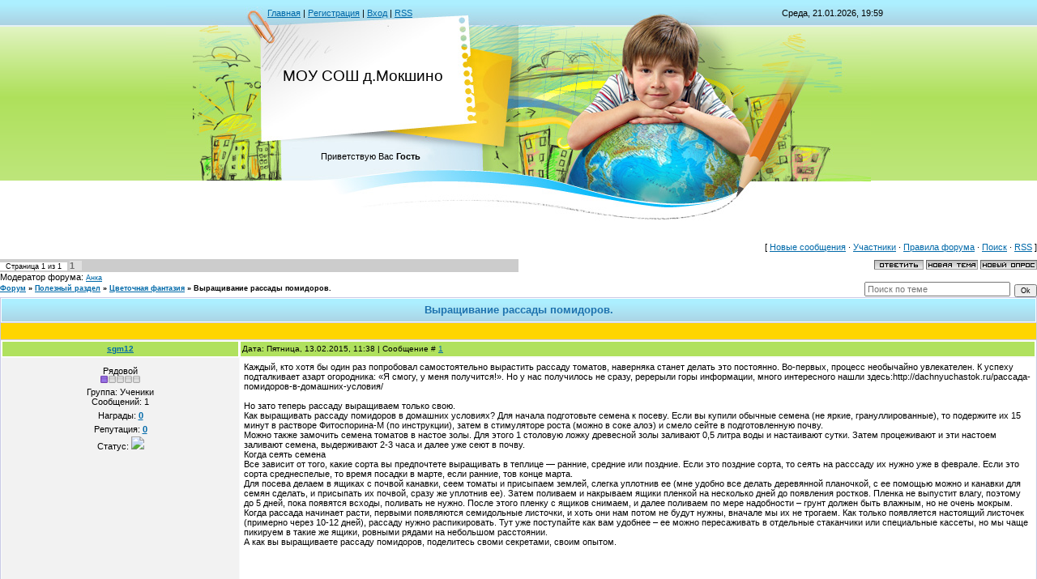

--- FILE ---
content_type: text/html; charset=UTF-8
request_url: https://mshool.3dn.ru/forum/23-98-1
body_size: 7838
content:
<html>
<head>
<meta http-equiv="content-type" content="text/html; charset=UTF-8">
<meta http-equiv="X-UA-Compatible" content="IE=edge" />
<title>Выращивание рассады помидоров. - Форум</title>

<link type="text/css" rel="StyleSheet" href="/.s/src/css/812.css" />

	<link rel="stylesheet" href="/.s/src/base.min.css" />
	<link rel="stylesheet" href="/.s/src/layer1.min.css" />

	<script src="/.s/src/jquery-3.6.0.min.js"></script>
	
	<script src="/.s/src/uwnd.min.js"></script>
	<script src="//s731.ucoz.net/cgi/uutils.fcg?a=uSD&ca=2&ug=999&isp=1&r=0.707791553988628"></script>
	<link rel="stylesheet" href="/.s/src/ulightbox/ulightbox.min.css" />
	<link rel="stylesheet" href="/.s/src/social.css" />
	<script src="/.s/src/ulightbox/ulightbox.min.js"></script>
	<script>
/* --- UCOZ-JS-DATA --- */
window.uCoz = {"layerType":1,"uLightboxType":1,"language":"ru","sign":{"7254":"Изменить размер","7252":"Предыдущий","7253":"Начать слайд-шоу","7287":"Перейти на страницу с фотографией.","5255":"Помощник","7251":"Запрошенный контент не может быть загружен. Пожалуйста, попробуйте позже.","5458":"Следующий","3125":"Закрыть"},"module":"forum","mod":"fr","site":{"id":"4mshool","domain":null,"host":"mshool.3dn.ru"},"ssid":"532113545034625414226","country":"US"};
/* --- UCOZ-JS-CODE --- */

	function Insert(qmid, user, text ) {
		user = user.replace(/\[/g, '\\[').replace(/\]/g, '\\]');
		if ( !!text ) {
			qmid = qmid.replace(/[^0-9]/g, "");
			paste("[quote="+user+";"+qmid+"]"+text+"[/quote]\n", 0);
		} else {
			_uWnd.alert('Выделите текст для цитирования', '', {w:230, h:80, tm:3000});
		}
	}

	function paste(text, flag ) {
		if ( document.selection && flag ) {
			document.addform.message.focus();
			document.addform.document.selection.createRange().text = text;
		} else {
			document.addform.message.value += text;
		}
	}

	function get_selection( ) {
		if ( window.getSelection ) {
			selection = window.getSelection().toString();
		} else if ( document.getSelection ) {
			selection = document.getSelection();
		} else {
			selection = document.selection.createRange().text;
		}
	}

	function pdel(id, n ) {
		if ( confirm('Вы подтверждаете удаление?') ) {
			(window.pDelBut = document.getElementById('dbo' + id))
				&& (pDelBut.width = pDelBut.height = 13) && (pDelBut.src = '/.s/img/ma/m/i2.gif');
			_uPostForm('', {url:'/forum/23-98-' + id + '-8-0-532113545034625414226', 't_pid': n});
		}
	}
 function uSocialLogin(t) {
			var params = {"vkontakte":{"height":400,"width":790},"yandex":{"height":515,"width":870},"ok":{"width":710,"height":390},"google":{"width":700,"height":600}};
			var ref = escape(location.protocol + '//' + ('mshool.3dn.ru' || location.hostname) + location.pathname + ((location.hash ? ( location.search ? location.search + '&' : '?' ) + 'rnd=' + Date.now() + location.hash : ( location.search || '' ))));
			window.open('/'+t+'?ref='+ref,'conwin','width='+params[t].width+',height='+params[t].height+',status=1,resizable=1,left='+parseInt((screen.availWidth/2)-(params[t].width/2))+',top='+parseInt((screen.availHeight/2)-(params[t].height/2)-20)+'screenX='+parseInt((screen.availWidth/2)-(params[t].width/2))+',screenY='+parseInt((screen.availHeight/2)-(params[t].height/2)-20));
			return false;
		}
		function TelegramAuth(user){
			user['a'] = 9; user['m'] = 'telegram';
			_uPostForm('', {type: 'POST', url: '/index/sub', data: user});
		}
function loginPopupForm(params = {}) { new _uWnd('LF', ' ', -250, -100, { closeonesc:1, resize:1 }, { url:'/index/40' + (params.urlParams ? '?'+params.urlParams : '') }) }
/* --- UCOZ-JS-END --- */
</script>

	<style>.UhideBlock{display:none; }</style>
	<script type="text/javascript">new Image().src = "//counter.yadro.ru/hit;noadsru?r"+escape(document.referrer)+(screen&&";s"+screen.width+"*"+screen.height+"*"+(screen.colorDepth||screen.pixelDepth))+";u"+escape(document.URL)+";"+Date.now();</script>
</head>

<body>
<div id="utbr8214" rel="s731"></div>
<div id="contanier" align="center">
<!--U1AHEADER1Z-->
<table border="0" cellpadding="0" cellspacing="0" class="header">
<tr><td class="data-block"><a href="http://mshool.3dn.ru/"><!--<s5176>-->Главная<!--</s>--></a> | <a href="/register"><!--<s3089>-->Регистрация<!--</s>--></a>  | <a href="javascript:;" rel="nofollow" onclick="loginPopupForm(); return false;"><!--<s3087>-->Вход<!--</s>--></a> | <a href="/forum/23-0-0-37">RSS</a></td><td align="right" class="databar">Среда, 21.01.2026, 19:59</td></tr>
<tr><td class="logo-block"><h1><!-- <logo> -->МОУ СОШ д.Мокшино<!-- </logo> --></h1></td><td></td></tr>
<tr><td class="login-block"><!--<s5212>-->Приветствую Вас<!--</s>--> <b>Гость</b></td><td></td></tr>
</table><div style="height:10px;"></div>
<!--/U1AHEADER1Z-->

<div class="forumContent"><table border="0" cellpadding="0" height="30" cellspacing="0" width="100%">
<tr>
<td align="right">[
<a class="fNavLink" href="/forum/0-0-1-34" rel="nofollow"><!--<s5209>-->Новые сообщения<!--</s>--></a> &middot; 
<a class="fNavLink" href="/forum/0-0-1-35" rel="nofollow"><!--<s5216>-->Участники<!--</s>--></a> &middot; 
<a class="fNavLink" href="/forum/0-0-0-36" rel="nofollow"><!--<s5166>-->Правила форума<!--</s>--></a> &middot; 
<a class="fNavLink" href="/forum/0-0-0-6" rel="nofollow"><!--<s3163>-->Поиск<!--</s>--></a> &middot; 
<a class="fNavLink" href="/forum/23-0-0-37" rel="nofollow">RSS</a> ]</td>
</tr>
</table>

		

		<table class="ThrTopButtonsTbl" border="0" width="100%" cellspacing="0" cellpadding="0">
			<tr class="ThrTopButtonsRow1">
				<td width="50%" class="ThrTopButtonsCl11">
	<ul class="switches switchesTbl forum-pages">
		<li class="pagesInfo">Страница <span class="curPage">1</span> из <span class="numPages">1</span></li>
		 <li class="switchActive">1</li> 
	</ul></td>
				<td align="right" class="frmBtns ThrTopButtonsCl12"><div id="frmButns83"><a href="javascript:;" rel="nofollow" onclick="_uWnd.alert('Необходима авторизация для данного действия. Войдите или зарегистрируйтесь.','',{w:230,h:80,tm:3000});return false;"><img alt="" style="margin:0;padding:0;border:0;" title="Ответить" src="/.s/img/fr/bt/37/t_reply.gif" /></a> <a href="javascript:;" rel="nofollow" onclick="_uWnd.alert('Необходима авторизация для данного действия. Войдите или зарегистрируйтесь.','',{w:230,h:80,tm:3000});return false;"><img alt="" style="margin:0;padding:0;border:0;" title="Новая тема" src="/.s/img/fr/bt/37/t_new.gif" /></a> <a href="javascript:;" rel="nofollow" onclick="_uWnd.alert('Необходима авторизация для данного действия. Войдите или зарегистрируйтесь.','',{w:230,h:80,tm:3000});return false;"><img alt="" style="margin:0;padding:0;border:0;" title="Новый опрос" src="/.s/img/fr/bt/37/t_poll.gif" /></a></div></td></tr>
			<tr class="ThrTopButtonsRow2">
	<td class="forumModerBlock ThrTopButtonsCl21"><span class="moders-wrapper">Модератор форума: <a href="javascript:;" rel="nofollow" onclick="window.open('/index/8-0-%D0%90%D0%BD%D0%BA%D0%B0', 'up48', 'scrollbars=1,top=0,left=0,resizable=1,width=700,height=375'); return false;" class="forumModer">Анка</a></span></td>
	<td class="ThrTopButtonsCl22">&nbsp;</td></tr>
		</table>
		
	<table class="ThrForumBarTbl" border="0" width="100%" cellspacing="0" cellpadding="0">
		<tr class="ThrForumBarRow1">
			<td class="forumNamesBar ThrForumBarCl11 breadcrumbs" style="padding-top:3px;padding-bottom:5px;">
				<a class="forumBar breadcrumb-item" href="/forum/">Форум</a>  <span class="breadcrumb-sep">&raquo;</span> <a class="forumBar breadcrumb-item" href="/forum/21">Полезный раздел</a> <span class="breadcrumb-sep">&raquo;</span> <a class="forumBar breadcrumb-item" href="/forum/23">Цветочная фантазия</a> <span class="breadcrumb-sep">&raquo;</span> <a class="forumBarA" href="/forum/23-98-1">Выращивание рассады помидоров.</a></td><td class="ThrForumBarCl12" >
	
	<script>
	function check_search(form ) {
		if ( form.s.value.length < 3 ) {
			_uWnd.alert('Вы ввели слишком короткий поисковой запрос.', '', { w:230, h:80, tm:3000 })
			return false
		}
		return true
	}
	</script>
	<form id="thread_search_form" onsubmit="return check_search(this)" action="/forum/23-98" method="GET">
		<input class="fastNav" type="submit" value="Ok" id="thread_search_button"><input type="text" name="s" value="" placeholder="Поиск по теме" id="thread_search_field"/>
	</form>
			</td></tr>
	</table>
		
		<div class="gDivLeft">
	<div class="gDivRight">
		<table class="gTable threadpage-posts-table" border="0" width="100%" cellspacing="1" cellpadding="0">
		<tr>
			<td class="gTableTop">
				<div style="float:right" class="gTopCornerRight"></div>
				<span class="forum-title">Выращивание рассады помидоров.</span>
				</td></tr><tr><td class="postSeparator"><div style="margin-bottom: 20px">
				<span style="display:none;" class="fpaping"></span>
			</div></td></tr><tr id="post428"><td class="postFirst"><div style="display:none;"><div class="themeo"><fieldset><legend>Сообщение</legend><span class="ucoz-forum-post" id="ucoz-forum-post-428" edit-url="">Каждый, кто хотя бы один раз попробовал самостоятельно вырастить рассаду томатов, наверняка станет делать это постоянно. Во-первых, процесс необычайно увлекателен. К успеху подталкивает азарт огородника: «Я смогу, у меня получится!». Но у нас получилось не сразу, ререрыли горы информации, много интересного нашли здесь:﻿http://dachnyuchastok.ru/рассада-помидоров-в-домашних-условия/ <br /><br /> Но зато теперь рассаду выращиваем только свою. <br /> Как выращивать рассаду помидоров в домашних условиях? Для начала подготовьте семена к посеву. Если вы купили обычные семена (не яркие, грануллированные), то подержите их 15 минут в растворе Фитоспорина-М (по инструкции), затем в стимуляторе роста (можно в соке алоэ) и смело сейте в подготовленную почву. <br /> Можно также замочить семена томатов в настое золы. Для этого 1 столовую ложку древесной золы заливают 0,5 литра воды и настаивают сутки. Затем процеживают и эти настоем заливают семена, выдерживают 2-3 часа и далее уже сеют в почву. <br /> Когда сеять семена <br /> Все зависит от того, какие сорта вы предпочтете выращивать в теплице — ранние, средние или поздние. Если это поздние сорта, то сеять на расссаду их нужно уже в феврале. Если это сорта среднеспелые, то время посадки в марте, если ранние, тов конце марта. <br /> Для посева делаем в ящиках с почвой канавки, сеем томаты и присыпаем землей, слегка уплотнив ее (мне удобно все делать деревянной планочкой, с ее помощью можно и канавки для семян сделать, и присыпать их почвой, сразу же уплотнив ее). Затем поливаем и накрываем ящики пленкой на несколько дней до появления ростков. Пленка не выпустит влагу, поэтому до 5 дней, пока появятся всходы, поливать не нужно. После этого пленку с ящиков снимаем, и далее поливаем по мере надобности – грунт должен быть влажным, но не очень мокрым. <br /> Когда рассада начинает расти, первыми появляются семидольные листочки, и хоть они нам потом не будут нужны, вначале мы их не трогаем. Как только появляется настоящий листочек (примерно через 10-12 дней), рассаду нужно распикировать. Тут уже поступайте как вам удобнее – ее можно пересаживать в отдельные стаканчики или специальные кассеты, но мы чаще пикируем в такие же ящики, ровными рядами на небольшом расстоянии. <br /> А как вы выращиваете рассаду помидоров, поделитесь своми секретами, своим опытом. <br /><br /> ﻿</span></fieldset><hr><fieldset>Автор - <a href="javascript:;" rel="nofollow" onclick="window.open('/index/8-530', 'up530', 'scrollbars=1,top=0,left=0,resizable=1,width=700,height=375'); return false;"><b>sgm12</b></a><br>Дата добавления - <b>13.02.2015</b> в <b>11:38</b></fieldset></div></div>
<script type="text/javascript">function nrmurl(){$("#rchp, #normurl").show(); $("#nrml, #chpy").hide();} function chpyrl(){$("#rchp, #normurl").hide(); $("#nrml, #chpy").show();} function urlopen(){new _uWnd('link','Прямая ссылка на материал',400,310,{align:0,shadow:1,autosize:1,maxh:350,minh:100,resize:0},'<div id="normurl"><fieldset><legend>html-cсылка на публикацию</legend><textarea readOnly style="width:100%; height:29px; font-size:11px; border:1px solid #E0E0E0;" onfocus="this.select();"><a href="'+window.location+'"></a></textarea></fieldset><br><fieldset><legend>BB-cсылка на публикацию</legend><textarea readOnly style="width:100%; height:29px; font-size:11px; border:1px solid #E0E0E0;" onfocus="this.select();">[url='+window.location+'][/url]</textarea></fieldset><br><fieldset><legend>Прямая ссылка на публикацию</legend><textarea readOnly style="width:100%; height:29px; font-size:11px; border:1px solid #E0E0E0;" onfocus="this.select();">'+window.location+'</textarea></fieldset>');};</script>
<table class="postTable" border="0" cellpadding="2" cellspacing="1" width="100%"><tbody><tr><td class="postTdTop" align="center" width="23%"><a onclick="emoticon('[b]sgm12[/b],');return false;" rel="nofollow" href="javascript://" class="postUser">sgm12</a></td><td class="postTdTop">Дата: Пятница, 13.02.2015, 11:38 | Сообщение # <a rel="nofollow" name="428" class="postNumberLink" href="javascript:;" onclick="prompt('Прямая ссылка к сообщению', 'https://mshool.3dn.ru/forum/23-98-428-16-1423816708'); return false;">1</a></td></tr>
<tr><td class="postTdInfo" valign="top">
<div class="postRankName">Рядовой</div>

<div class="postRankIco"><img alt="" border="0" align="absmiddle" name="rankimg" src="/.s/rnk/1/rank1.gif" title="Ранг 1" /></div>
<div class="postUserGroup">Группа: Ученики</div>
<div class="numposts">Сообщений: <span="unp">1</span="unp"></div>
<div class="reputation">Награды: <a title="Список наград" href="javascript:;" rel="nofollow" onclick="new _uWnd('AwL', 'Список наград', 380, 200, {autosize:1, closeonesc:1, maxh:300, minh:100},{url:'/index/54-530'});return false;"><span class="repNums"><b>0</b></span></a> 
<div class="reputation">Репутация: <a href="javascript:;" rel="nofollow" onclick="new _uWnd('Rh', ' ', -400, 250, { closeonesc:1, maxh:300, minh:100 }, { url:'/index/9-530'}); return false;" class="repHistory" title="Смотреть историю репутации"><b>0</b></a> 

<div class="statusBlock">Статус: <span class="statusOffline"><img src="http://mfilm.3dn.ru/online/offline.gif"></span></div>
 
</div></td><td class="posttdMessage" valign="top"><span class="ucoz-forum-post" id="ucoz-forum-post-428" edit-url="">Каждый, кто хотя бы один раз попробовал самостоятельно вырастить рассаду томатов, наверняка станет делать это постоянно. Во-первых, процесс необычайно увлекателен. К успеху подталкивает азарт огородника: «Я смогу, у меня получится!». Но у нас получилось не сразу, ререрыли горы информации, много интересного нашли здесь:﻿http://dachnyuchastok.ru/рассада-помидоров-в-домашних-условия/ <br /><br /> Но зато теперь рассаду выращиваем только свою. <br /> Как выращивать рассаду помидоров в домашних условиях? Для начала подготовьте семена к посеву. Если вы купили обычные семена (не яркие, грануллированные), то подержите их 15 минут в растворе Фитоспорина-М (по инструкции), затем в стимуляторе роста (можно в соке алоэ) и смело сейте в подготовленную почву. <br /> Можно также замочить семена томатов в настое золы. Для этого 1 столовую ложку древесной золы заливают 0,5 литра воды и настаивают сутки. Затем процеживают и эти настоем заливают семена, выдерживают 2-3 часа и далее уже сеют в почву. <br /> Когда сеять семена <br /> Все зависит от того, какие сорта вы предпочтете выращивать в теплице — ранние, средние или поздние. Если это поздние сорта, то сеять на расссаду их нужно уже в феврале. Если это сорта среднеспелые, то время посадки в марте, если ранние, тов конце марта. <br /> Для посева делаем в ящиках с почвой канавки, сеем томаты и присыпаем землей, слегка уплотнив ее (мне удобно все делать деревянной планочкой, с ее помощью можно и канавки для семян сделать, и присыпать их почвой, сразу же уплотнив ее). Затем поливаем и накрываем ящики пленкой на несколько дней до появления ростков. Пленка не выпустит влагу, поэтому до 5 дней, пока появятся всходы, поливать не нужно. После этого пленку с ящиков снимаем, и далее поливаем по мере надобности – грунт должен быть влажным, но не очень мокрым. <br /> Когда рассада начинает расти, первыми появляются семидольные листочки, и хоть они нам потом не будут нужны, вначале мы их не трогаем. Как только появляется настоящий листочек (примерно через 10-12 дней), рассаду нужно распикировать. Тут уже поступайте как вам удобнее – ее можно пересаживать в отдельные стаканчики или специальные кассеты, но мы чаще пикируем в такие же ящики, ровными рядами на небольшом расстоянии. <br /> А как вы выращиваете рассаду помидоров, поделитесь своми секретами, своим опытом. <br /><br /> ﻿</span> 
 


<br><br><div class="edited">Сообщение отредактировал <span class="editedBy">sgm12</span> - <span class="editedTime">Пятница, 13.02.2015, 11:49</span></div></td></tr>
 <tr><td class="postBottom" align="center">&nbsp;</td><td class="postBottom">
<table border="0" cellpadding="0" cellspacing="0" width="100%">
<tbody><tr><td><a href="javascript:;" rel="nofollow" onclick="window.open('/index/8-530', 'up530', 'scrollbars=1,top=0,left=0,resizable=1,width=700,height=375'); return false;"><img alt="" style="margin:0;padding:0;border:0;" src="/.s/img/fr/bt/37/p_profile.gif" title="Профиль пользователя" /></a>    </td><td style="padding-right: 15px;" align="right">  <br></td><td nowrap="nowrap" align="right" width="2%"><a class="goOnTop" href="javascript:scroll(0,0);"><img alt="" style="margin:0;padding:0;border:0;" src="/.s/img/fr/bt/37/p_up.gif" title="Вверх" /></a></td></tr>
</tbody></table></td></tr></tbody></table>

<a href="javascript:urlopen();" style="text-decoration: none;"> >>>Ссылки на материал</a>

<div style="display:none;"><div class="themeo"><fieldset><legend>Сообщение</legend><span class="ucoz-forum-post" id="ucoz-forum-post-428" edit-url="">Каждый, кто хотя бы один раз попробовал самостоятельно вырастить рассаду томатов, наверняка станет делать это постоянно. Во-первых, процесс необычайно увлекателен. К успеху подталкивает азарт огородника: «Я смогу, у меня получится!». Но у нас получилось не сразу, ререрыли горы информации, много интересного нашли здесь:﻿http://dachnyuchastok.ru/рассада-помидоров-в-домашних-условия/ <br /><br /> Но зато теперь рассаду выращиваем только свою. <br /> Как выращивать рассаду помидоров в домашних условиях? Для начала подготовьте семена к посеву. Если вы купили обычные семена (не яркие, грануллированные), то подержите их 15 минут в растворе Фитоспорина-М (по инструкции), затем в стимуляторе роста (можно в соке алоэ) и смело сейте в подготовленную почву. <br /> Можно также замочить семена томатов в настое золы. Для этого 1 столовую ложку древесной золы заливают 0,5 литра воды и настаивают сутки. Затем процеживают и эти настоем заливают семена, выдерживают 2-3 часа и далее уже сеют в почву. <br /> Когда сеять семена <br /> Все зависит от того, какие сорта вы предпочтете выращивать в теплице — ранние, средние или поздние. Если это поздние сорта, то сеять на расссаду их нужно уже в феврале. Если это сорта среднеспелые, то время посадки в марте, если ранние, тов конце марта. <br /> Для посева делаем в ящиках с почвой канавки, сеем томаты и присыпаем землей, слегка уплотнив ее (мне удобно все делать деревянной планочкой, с ее помощью можно и канавки для семян сделать, и присыпать их почвой, сразу же уплотнив ее). Затем поливаем и накрываем ящики пленкой на несколько дней до появления ростков. Пленка не выпустит влагу, поэтому до 5 дней, пока появятся всходы, поливать не нужно. После этого пленку с ящиков снимаем, и далее поливаем по мере надобности – грунт должен быть влажным, но не очень мокрым. <br /> Когда рассада начинает расти, первыми появляются семидольные листочки, и хоть они нам потом не будут нужны, вначале мы их не трогаем. Как только появляется настоящий листочек (примерно через 10-12 дней), рассаду нужно распикировать. Тут уже поступайте как вам удобнее – ее можно пересаживать в отдельные стаканчики или специальные кассеты, но мы чаще пикируем в такие же ящики, ровными рядами на небольшом расстоянии. <br /> А как вы выращиваете рассаду помидоров, поделитесь своми секретами, своим опытом. <br /><br /> ﻿</span></fieldset><hr><fieldset>Автор - <a href="javascript:;" rel="nofollow" onclick="window.open('/index/8-530', 'up530', 'scrollbars=1,top=0,left=0,resizable=1,width=700,height=375'); return false;"><b>sgm12</b></a><br>Дата добавления - <b>13.02.2015</b> в <b>11:38</b></fieldset></div></div></td></tr></table></div></div><div class="gDivBottomLeft"></div><div class="gDivBottomCenter"></div><div class="gDivBottomRight"></div>
		<table class="ThrBotTbl" border="0" width="100%" cellspacing="0" cellpadding="0">
			<tr class="ThrBotRow1"><td colspan="2" class="bottomPathBar ThrBotCl11" style="padding-top:2px;">
	<table class="ThrForumBarTbl" border="0" width="100%" cellspacing="0" cellpadding="0">
		<tr class="ThrForumBarRow1">
			<td class="forumNamesBar ThrForumBarCl11 breadcrumbs" style="padding-top:3px;padding-bottom:5px;">
				<a class="forumBar breadcrumb-item" href="/forum/">Форум</a>  <span class="breadcrumb-sep">&raquo;</span> <a class="forumBar breadcrumb-item" href="/forum/21">Полезный раздел</a> <span class="breadcrumb-sep">&raquo;</span> <a class="forumBar breadcrumb-item" href="/forum/23">Цветочная фантазия</a> <span class="breadcrumb-sep">&raquo;</span> <a class="forumBarA" href="/forum/23-98-1">Выращивание рассады помидоров.</a></td><td class="ThrForumBarCl12" >
	
	<script>
	function check_search(form ) {
		if ( form.s.value.length < 3 ) {
			_uWnd.alert('Вы ввели слишком короткий поисковой запрос.', '', { w:230, h:80, tm:3000 })
			return false
		}
		return true
	}
	</script>
	<form id="thread_search_form" onsubmit="return check_search(this)" action="/forum/23-98" method="GET">
		<input class="fastNav" type="submit" value="Ok" id="thread_search_button"><input type="text" name="s" value="" placeholder="Поиск по теме" id="thread_search_field"/>
	</form>
			</td></tr>
	</table></td></tr>
			<tr class="ThrBotRow2"><td class="ThrBotCl21" width="50%">
	<ul class="switches switchesTbl forum-pages">
		<li class="pagesInfo">Страница <span class="curPage">1</span> из <span class="numPages">1</span></li>
		 <li class="switchActive">1</li> 
	</ul></td><td class="ThrBotCl22" align="right" nowrap="nowrap"><form name="navigation" style="margin:0px"><table class="navigationTbl" border="0" cellspacing="0" cellpadding="0"><tr class="navigationRow1"><td class="fFastNavTd navigationCl11" >
		<select class="fastNav" name="fastnav"><option class="fastNavMain" value="0">Главная страница форума</option><option class="fastNavCat"   value="11">Вопрос-Ответ</option><option class="fastNavForum" value="10">&nbsp;&nbsp;&nbsp;&nbsp; Решение проблем сайта</option><option class="fastNavForum" value="12">&nbsp;&nbsp;&nbsp;&nbsp; Решение проблем форума</option><option class="fastNavForum" value="20">&nbsp;&nbsp;&nbsp;&nbsp; Пожелания по работе  сайта и форума</option><option class="fastNavCat"   value="1">Форум сайта школы п. Мокшино</option><option class="fastNavForum" value="2">&nbsp;&nbsp;&nbsp;&nbsp; Общий форум )</option><option class="fastNavForum" value="5">&nbsp;&nbsp;&nbsp;&nbsp; Болтология</option><option class="fastNavForum" value="8">&nbsp;&nbsp;&nbsp;&nbsp; Спотр и здоровье</option><option class="fastNavForum" value="13">&nbsp;&nbsp;&nbsp;&nbsp; Наша культура</option><option class="fastNavForum" value="14">&nbsp;&nbsp;&nbsp;&nbsp; Выпускникам и не только</option><option class="fastNavForum" value="15">&nbsp;&nbsp;&nbsp;&nbsp; Английский язык. Трудности перевода</option><option class="fastNavForum" value="26">&nbsp;&nbsp;&nbsp;&nbsp; Конкурсы</option><option class="fastNavForum" value="30">&nbsp;&nbsp;&nbsp;&nbsp; Увлечения</option><option class="fastNavCat"   value="21">Полезный раздел</option><option class="fastNavForum" value="22">&nbsp;&nbsp;&nbsp;&nbsp; Всё о Photoshop</option><option class="fastNavForumA" value="23" selected>&nbsp;&nbsp;&nbsp;&nbsp; Цветочная фантазия</option><option class="fastNavForum" value="24">&nbsp;&nbsp;&nbsp;&nbsp; Разное</option><option class="fastNavForum" value="25">&nbsp;&nbsp;&nbsp;&nbsp; Парфюман</option><option class="fastNavCat"   value="17">Наука</option><option class="fastNavForum" value="18">&nbsp;&nbsp;&nbsp;&nbsp; Научные материалы</option><option class="fastNavForum" value="19">&nbsp;&nbsp;&nbsp;&nbsp; DIY - Сделай сам</option><option class="fastNavCat"   value="3">Никола Тесла-гений опередивший время!</option><option class="fastNavForum" value="4">&nbsp;&nbsp;&nbsp;&nbsp; Никола Тесла-гений опередивший время!</option><option class="fastNavCat"   value="27">Разное</option><option class="fastNavForum" value="28">&nbsp;&nbsp;&nbsp;&nbsp; Друзья сайта</option></select>
		<input class="fastNav" type="button" value="Ok" onclick="top.location.href='/forum/'+(document.navigation.fastnav.value!='0'?document.navigation.fastnav.value:'');" />
		</td></tr></table></form></td></tr>
			<tr class="ThrBotRow3"><td class="ThrBotCl31"><div class="fFastLogin" style="padding-top:5px;padding-bottom:5px;"><input class="fastLogBt" type="button" value="Быстрый вход" onclick="loginPopupForm();" /></div></td><td class="ThrBotCl32" align="right" nowrap="nowrap"><form method="post" action="/forum/" style="margin:0px"><table class="FastSearchTbl" border="0" cellspacing="0" cellpadding="0"><tr class="FastSearchRow1"><td class="fFastSearchTd FastSearchCl11" >Поиск: <input class="fastSearch" type="text" style="width:150px" name="kw" placeholder="keyword" size="20" maxlength="60" /><input class="fastSearch" type="submit" value="Ok" /></td></tr></table><input type="hidden" name="a" value="6" /></form></td></tr>
		</table>
		</div><br />

<!--U1BFOOTER1Z-->
<br />
<table border="0" cellpadding="4" cellspacing="0" width="90%" style="border-top:1px solid #999999;">
<tr><td align="center"><!-- <copy> -->Mfilm© 2026<!-- </copy> --></td></tr>
<tr><td align="center"><!-- "' --><span class="pbAVz8Ym"><a href="https://www.ucoz.ru/"><img style="width:80px; height:15px;" src="/.s/img/cp/64.gif" alt="" /></a></span></td></tr>
</table>
<!--/U1BFOOTER1Z-->
</div>
</body>

</html>



<!-- 0.09705 (s731) -->